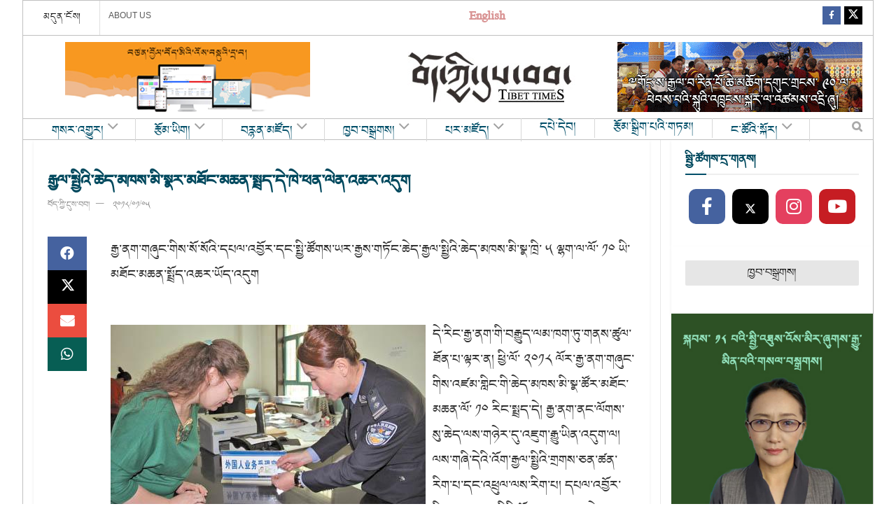

--- FILE ---
content_type: text/html; charset=utf-8
request_url: https://www.google.com/recaptcha/api2/aframe
body_size: 267
content:
<!DOCTYPE HTML><html><head><meta http-equiv="content-type" content="text/html; charset=UTF-8"></head><body><script nonce="22UEMpALn7G276bUHFShlg">/** Anti-fraud and anti-abuse applications only. See google.com/recaptcha */ try{var clients={'sodar':'https://pagead2.googlesyndication.com/pagead/sodar?'};window.addEventListener("message",function(a){try{if(a.source===window.parent){var b=JSON.parse(a.data);var c=clients[b['id']];if(c){var d=document.createElement('img');d.src=c+b['params']+'&rc='+(localStorage.getItem("rc::a")?sessionStorage.getItem("rc::b"):"");window.document.body.appendChild(d);sessionStorage.setItem("rc::e",parseInt(sessionStorage.getItem("rc::e")||0)+1);localStorage.setItem("rc::h",'1768504368480');}}}catch(b){}});window.parent.postMessage("_grecaptcha_ready", "*");}catch(b){}</script></body></html>